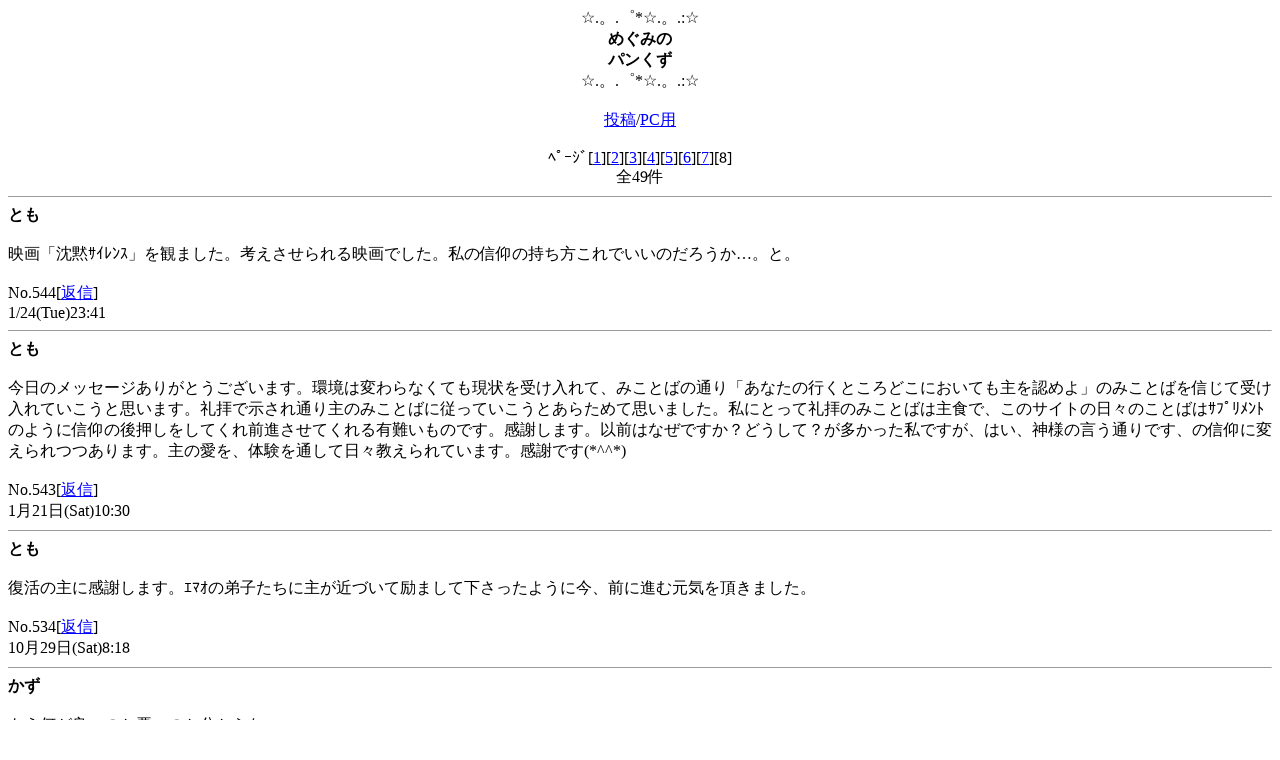

--- FILE ---
content_type: text/html
request_url: http://www.j-hbbc.net/cgi-bin/hbbc/thank.cgi?page=35
body_size: 3193
content:
<html>
<head>
<meta http-equiv="Content-Type" content="text/html; charset=Shift_JIS">
<title>恵みのパンくず</title>
</head>
<body bgcolor="#FFFFFF" text="#000000" link="#0000ff" vlink="#0000ff">
<center>
☆.。.゜*☆.。.:☆<br>
<b>めぐみの<br>
パンくず</b><br>
☆.。.゜*☆.。.:☆<br>
<br>
</center>
<center>
<a href="thank.cgi?mode=form">投稿</a>/<a href="gab7.cgi">PC用</a>
</center>
<br>
<center>
ﾍﾟｰｼﾞ[<a href="thank.cgi?page=0">1</a>][<a href="thank.cgi?page=5">2</a>][<a href="thank.cgi?page=10">3</a>][<a href="thank.cgi?page=15">4</a>][<a href="thank.cgi?page=20">5</a>][<a href="thank.cgi?page=25">6</a>][<a href="thank.cgi?page=30">7</a>][8]<br>
全49件
</center>
<hr size=1>

<b>とも</b><br><br>
<font color="#000000">映画「沈黙ｻｲﾚﾝｽ」を観ました。考えさせられる映画でした。私の信仰の持ち方これでいいのだろうか…。と。</font><br><br>
No.544[<a href="thank.cgi?mode=res&resno=544">返信</a>]<br>
1/24(Tue)23:41
<hr size=1>

<b>とも</b><br><br>
<font color="#000000">今日のメッセージありがとうございます。環境は変わらなくても現状を受け入れて、みことばの通り「あなたの行くところどこにおいても主を認めよ」のみことばを信じて受け入れていこうと思います。礼拝で示され通り主のみことばに従っていこうとあらためて思いました。私にとって礼拝のみことばは主食で、このサイトの日々のことばはｻﾌﾟﾘﾒﾝﾄのように信仰の後押しをしてくれ前進させてくれる有難いものです。感謝します。以前はなぜですか？どうして？が多かった私ですが、はい、神様の言う通りです、の信仰に変えられつつあります。主の愛を、体験を通して日々教えられています。感謝です(*^^*)</font><br><br>
No.543[<a href="thank.cgi?mode=res&resno=543">返信</a>]<br>
1月21日(Sat)10:30
<hr size=1>

<b>とも</b><br><br>
<font color="#000000">復活の主に感謝します。ｴﾏｵの弟子たちに主が近づいて励まして下さったように今、前に進む元気を頂きました。</font><br><br>
No.534[<a href="thank.cgi?mode=res&resno=534">返信</a>]<br>
10月29日(Sat)8:18
<hr size=1>

<b>かず</b><br><br>
<font color="#000000">もう何が良いのか悪いのか分からない。<br>だんだん壊滅へ向かってる気がする</font><br><br>
No.525[<a href="thank.cgi?mode=res&resno=525">返信</a>]<br>
8/19(Fri)9:35
<hr size=1>

<b>もぐら</b><br><br>
<font color="#ff0000">最近、祈る気分が出ない・・・・だから、怖い。</font><br><br>
No.523[<a href="thank.cgi?mode=res&resno=523">返信</a>]<br>
4/30(Sat)0:23<a href="mailto:_*_iesusamafish@yahoo.co.jp">Mail</a>
<hr size=1>

<b>羊っ子</b><br><br>
<blockquote><font color="#000000">もぐらさんへ<br>祈ることが『怖いです』と神様に祈ればよいと思います。<br>『怖い』ことから解放されますようにお祈りします</font></blockquote><br>
No.524<br>
5/7(Sat)16:09
<hr size=1>

ﾍﾟｰｼﾞ:[<a href="thank.cgi?page=0">1</a>][<a href="thank.cgi?page=5">2</a>][<a href="thank.cgi?page=10">3</a>][<a href="thank.cgi?page=15">4</a>][<a href="thank.cgi?page=20">5</a>][<a href="thank.cgi?page=25">6</a>][<a href="thank.cgi?page=30">7</a>][8]<br><br>
<form method="POST" action="thank.cgi">
<input type="hidden" name="mode" value="usrdel">
No<input size="2" type="text" name="no" maxlength="8" istyle=4>Pass<input size="4" type="text" name="pass" maxlength="8" istyle=3><input type="submit" value="削除">
</form>
<div align=right>
<a href="thank.cgi?mode=login">管理</a>
</div>
</body>
</html>
